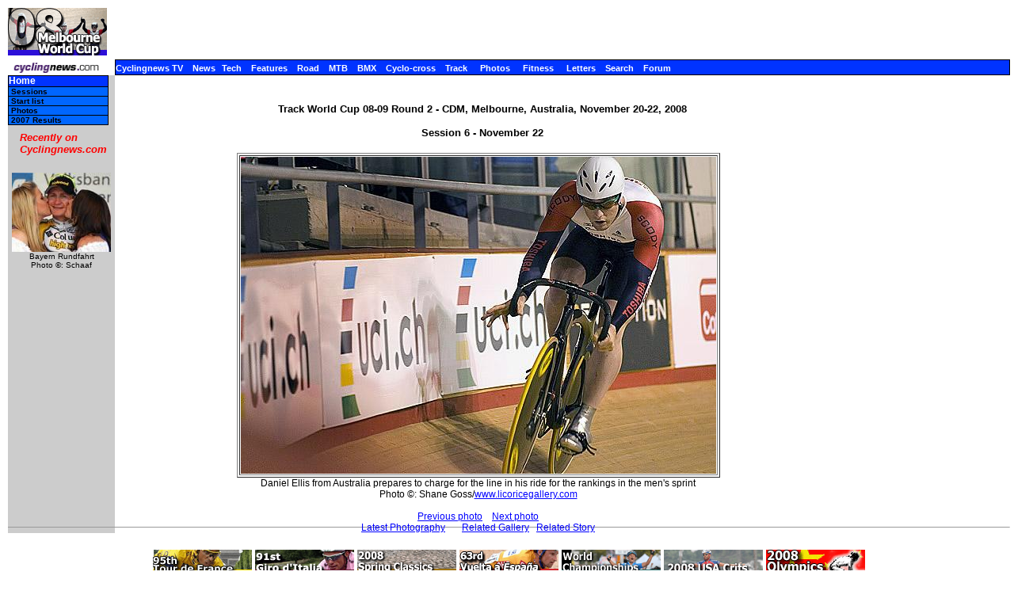

--- FILE ---
content_type: text/css; charset=utf-8
request_url: https://autobus.cyclingnews.com/track/2008/worldcup0809/melbourne08/index.css
body_size: 722
content:
body { font-family: Verdana, sans-serif}
BODY { font-family : Verdana, sans-serif; margin-left :10px;
margin-right : 5px; margin-top : 10px; margin-bottom : 0px; background :
#ffffff; }
P { font-size : 12px; margin-left :10px; }
UL { font-size : 12px; list-style-position: inside; list-style-type: disc; }
H1, H2 { font-size : 16px;    font-weight : bold; margin-left :10px; }
H3 { font-size : 14px; font-weight : bold; margin-left :10px; }
H4 { font-size : 13px; font-weight : bold; margin-left :10px; }
H5,H6 { font-size :12px; font-weight :bold; margin-left :10px}
.sidebody { font-family: Verdana, Arial, Helvetica, sans-serif; font-size : 0.65em; font-style: normal; font-weight: normal }
.red  { font-weight : bold; color : red; padding-top : -10px; }
pre { font-family: "Courier New", mono; margin-left :10px; font-size :13px; }
.SMALL { font-size : 10px; verticle-align : bottom; }
.nav { font-size : 11px;  font-weight : bold; color : #FFFFFF; }
.subnav {     font-size : 10px; ; border: 0px}
A { color : blue; text-decoration : underline; }
A:Visited { color : #666666; }
A:Active { color : grey; }
A:Hover { color : #000000; }
A.nav { text-decoration : none; color : #FFFFFF; }
A:Visited.nav { color : white; text-decoration : none; }
A:Active.nav { text-decoration : none; color : red; }
A:Hover.nav { text-decoration : none; color : black; }
A.subnav { text-decoration : none; }
A:Visited.subnav { text-decoration : none; }
A:Active.subnav { color : red; text-decoration : none; }
A:Hover.subnav { color : red; text-decoration : none; }
CAPTION { font-size : 12px; }
.footer { font-size: 10px; }
.small { font-size: 9px; }
HR { size : 1px; margin-bottom : -10px; margin-top : -8px; }
table.menu a { width:125px; border:#000000 solid; display: block;
border-width: 0px 1px 1px 1px}
td.menu2 { background: #0033FF; border:#000000 solid;  border-width: 1px 1px 1px 1px }
td.menu a { color: white; font-weight: bold; text-decoration:none;
font-size:12px; line-height:13px; font-family: verdana, sans-serif;
background: #0033FF; }
td.menu a:link { color: white; }
td.menu a:visited { color: white; }
td.menu a:active { color: #000000; }
td.menu a:hover { color: black; background: #0066FF; }
td.submenu a { color: black; text-decoration: none; font-weight: bold;
verdana, sans-serif; text-indent: 3px; font-size: 10px; font-style:
normal; font-variant: normal; background: #0066FF; border-width: 0px
1px 1px}
td.submenu a:link { color: black; }
td.submenu a:visited { color: black; }
td.submenu a:active { color: white; }
td.submenu a:hover { color: white; background: #0066FF; }
